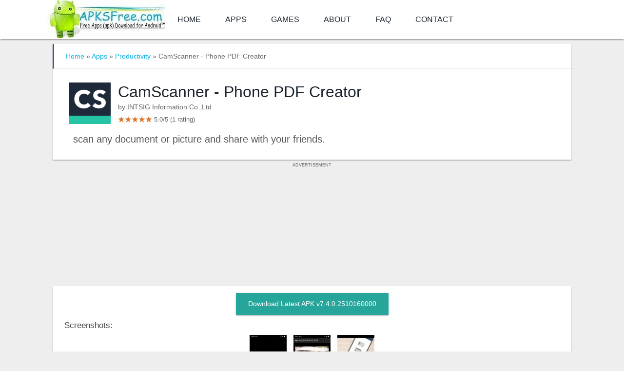

--- FILE ---
content_type: text/html; charset=UTF-8
request_url: https://androidapks.com/camscanner/com-intsig-camscanner/
body_size: 11589
content:

<!DOCTYPE html>
<html lang="en-US">
<head>
<meta charset="UTF-8" />
<title>CamScanner 7.4.0.2510160000 APK for Android - Download - AndroidAPKsFree</title>
<meta name="viewport" content="width=device-width, initial-scale=1" />
<link rel="shortcut icon" href="https://androidapks.com/wp-content/uploads/2019/03/favicon.png" />
<meta name='robots' content='index, follow, max-image-preview:large, max-snippet:-1, max-video-preview:-1' />

	<link rel="canonical" href="https://androidapks.com/camscanner/com-intsig-camscanner/" />
	<meta property="og:locale" content="en_US" />
	<meta property="og:type" content="article" />
	<meta property="og:title" content="CamScanner 7.4.0.2510160000 APK for Android - Download" />
	<meta property="og:description" content="CamScanner for Android turns the camera of your smartphone into a document scanner. Scan a range of documents, from invoices to receipts. The app turns" />
	<meta property="og:url" content="https://androidapks.com/camscanner/com-intsig-camscanner/" />
	<meta property="og:site_name" content="AndroidAPKsFree" />
	<meta property="article:publisher" content="https://www.facebook.com/AndroidAPKs.intl" />
	<meta property="article:modified_time" content="2025-10-26T14:30:34+00:00" />
	<meta property="og:image" content="https://androidapks.com/wp-content/uploads/2016/12/CamScanner-APK.png" />
	<meta property="og:image:width" content="300" />
	<meta property="og:image:height" content="300" />
	<meta property="og:image:type" content="image/png" />
	<meta name="twitter:card" content="summary_large_image" />
	<meta name="twitter:site" content="@AndroidAPKsfree" />
	<script type="application/ld+json" class="yoast-schema-graph">{"@context":"https://schema.org","@graph":[{"@type":"WebPage","@id":"https://androidapks.com/camscanner/com-intsig-camscanner/","url":"https://androidapks.com/camscanner/com-intsig-camscanner/","name":"CamScanner 7.4.0.2510160000 APK for Android - Download - AndroidAPKsFree","isPartOf":{"@id":"https://androidapks.com/#website"},"primaryImageOfPage":{"@id":"https://androidapks.com/camscanner/com-intsig-camscanner/#primaryimage"},"image":{"@id":"https://androidapks.com/camscanner/com-intsig-camscanner/#primaryimage"},"thumbnailUrl":"https://androidapks.com/wp-content/uploads/2016/12/CamScanner-APK.png","breadcrumb":{"@id":"https://androidapks.com/camscanner/com-intsig-camscanner/#breadcrumb"},"inLanguage":"en-US","potentialAction":[{"@type":"ReadAction","target":["https://androidapks.com/camscanner/com-intsig-camscanner/"]}]},{"@type":"ImageObject","inLanguage":"en-US","@id":"https://androidapks.com/camscanner/com-intsig-camscanner/#primaryimage","url":"https://androidapks.com/wp-content/uploads/2016/12/CamScanner-APK.png","contentUrl":"https://androidapks.com/wp-content/uploads/2016/12/CamScanner-APK.png","width":300,"height":300,"caption":"CamScanner APK"},{"@type":"BreadcrumbList","@id":"https://androidapks.com/camscanner/com-intsig-camscanner/#breadcrumb","itemListElement":[{"@type":"ListItem","position":1,"name":"Home","item":"https://androidapks.com/"},{"@type":"ListItem","position":2,"name":"CamScanner 7.4.0.2510160000 APK for Android &#8211; Download"}]},{"@type":"WebSite","@id":"https://androidapks.com/#website","url":"https://androidapks.com/","name":"AndroidAPKsFree","description":"Free Apps (apk) Download for Android™","publisher":{"@id":"https://androidapks.com/#organization"},"potentialAction":[{"@type":"SearchAction","target":{"@type":"EntryPoint","urlTemplate":"https://androidapks.com/?s={search_term_string}"},"query-input":{"@type":"PropertyValueSpecification","valueRequired":true,"valueName":"search_term_string"}}],"inLanguage":"en-US"},{"@type":"Organization","@id":"https://androidapks.com/#organization","name":"AndroidAPKsFree","url":"https://androidapks.com/","logo":{"@type":"ImageObject","inLanguage":"en-US","@id":"https://androidapks.com/#/schema/logo/image/","url":"https://androidapks.com/wp-content/uploads/2025/12/androidapksfree-logo.png","contentUrl":"https://androidapks.com/wp-content/uploads/2025/12/androidapksfree-logo.png","width":512,"height":512,"caption":"AndroidAPKsFree"},"image":{"@id":"https://androidapks.com/#/schema/logo/image/"},"sameAs":["https://www.facebook.com/AndroidAPKs.intl","https://x.com/AndroidAPKsfree"]}]}</script>


<script type="text/javascript" id="wpp-js" src="https://androidapks.com/wp-content/plugins/wordpress-popular-posts/assets/js/wpp.min.js?ver=7.3.6" data-sampling="0" data-sampling-rate="10" data-api-url="https://androidapks.com/wp-json/wordpress-popular-posts" data-post-id="22208" data-token="9366d6cbae" data-lang="0" data-debug="0"></script>
<style id='wp-img-auto-sizes-contain-inline-css' type='text/css'>
img:is([sizes=auto i],[sizes^="auto," i]){contain-intrinsic-size:3000px 1500px}
/*# sourceURL=wp-img-auto-sizes-contain-inline-css */
</style>
<style id='classic-theme-styles-inline-css' type='text/css'>
/*! This file is auto-generated */
.wp-block-button__link{color:#fff;background-color:#32373c;border-radius:9999px;box-shadow:none;text-decoration:none;padding:calc(.667em + 2px) calc(1.333em + 2px);font-size:1.125em}.wp-block-file__button{background:#32373c;color:#fff;text-decoration:none}
/*# sourceURL=/wp-includes/css/classic-themes.min.css */
</style>
<link rel='stylesheet' id='Droidapk-core-css' href='https://androidapks.com/wp-content/themes/Droidapk-child/style.css?ver=6.9' type='text/css' media='all' />
            <style id="wpp-loading-animation-styles">@-webkit-keyframes bgslide{from{background-position-x:0}to{background-position-x:-200%}}@keyframes bgslide{from{background-position-x:0}to{background-position-x:-200%}}.wpp-widget-block-placeholder,.wpp-shortcode-placeholder{margin:0 auto;width:60px;height:3px;background:#dd3737;background:linear-gradient(90deg,#dd3737 0%,#571313 10%,#dd3737 100%);background-size:200% auto;border-radius:3px;-webkit-animation:bgslide 1s infinite linear;animation:bgslide 1s infinite linear}</style>
            <style id='global-styles-inline-css' type='text/css'>
:root{--wp--preset--aspect-ratio--square: 1;--wp--preset--aspect-ratio--4-3: 4/3;--wp--preset--aspect-ratio--3-4: 3/4;--wp--preset--aspect-ratio--3-2: 3/2;--wp--preset--aspect-ratio--2-3: 2/3;--wp--preset--aspect-ratio--16-9: 16/9;--wp--preset--aspect-ratio--9-16: 9/16;--wp--preset--color--black: #000000;--wp--preset--color--cyan-bluish-gray: #abb8c3;--wp--preset--color--white: #ffffff;--wp--preset--color--pale-pink: #f78da7;--wp--preset--color--vivid-red: #cf2e2e;--wp--preset--color--luminous-vivid-orange: #ff6900;--wp--preset--color--luminous-vivid-amber: #fcb900;--wp--preset--color--light-green-cyan: #7bdcb5;--wp--preset--color--vivid-green-cyan: #00d084;--wp--preset--color--pale-cyan-blue: #8ed1fc;--wp--preset--color--vivid-cyan-blue: #0693e3;--wp--preset--color--vivid-purple: #9b51e0;--wp--preset--gradient--vivid-cyan-blue-to-vivid-purple: linear-gradient(135deg,rgb(6,147,227) 0%,rgb(155,81,224) 100%);--wp--preset--gradient--light-green-cyan-to-vivid-green-cyan: linear-gradient(135deg,rgb(122,220,180) 0%,rgb(0,208,130) 100%);--wp--preset--gradient--luminous-vivid-amber-to-luminous-vivid-orange: linear-gradient(135deg,rgb(252,185,0) 0%,rgb(255,105,0) 100%);--wp--preset--gradient--luminous-vivid-orange-to-vivid-red: linear-gradient(135deg,rgb(255,105,0) 0%,rgb(207,46,46) 100%);--wp--preset--gradient--very-light-gray-to-cyan-bluish-gray: linear-gradient(135deg,rgb(238,238,238) 0%,rgb(169,184,195) 100%);--wp--preset--gradient--cool-to-warm-spectrum: linear-gradient(135deg,rgb(74,234,220) 0%,rgb(151,120,209) 20%,rgb(207,42,186) 40%,rgb(238,44,130) 60%,rgb(251,105,98) 80%,rgb(254,248,76) 100%);--wp--preset--gradient--blush-light-purple: linear-gradient(135deg,rgb(255,206,236) 0%,rgb(152,150,240) 100%);--wp--preset--gradient--blush-bordeaux: linear-gradient(135deg,rgb(254,205,165) 0%,rgb(254,45,45) 50%,rgb(107,0,62) 100%);--wp--preset--gradient--luminous-dusk: linear-gradient(135deg,rgb(255,203,112) 0%,rgb(199,81,192) 50%,rgb(65,88,208) 100%);--wp--preset--gradient--pale-ocean: linear-gradient(135deg,rgb(255,245,203) 0%,rgb(182,227,212) 50%,rgb(51,167,181) 100%);--wp--preset--gradient--electric-grass: linear-gradient(135deg,rgb(202,248,128) 0%,rgb(113,206,126) 100%);--wp--preset--gradient--midnight: linear-gradient(135deg,rgb(2,3,129) 0%,rgb(40,116,252) 100%);--wp--preset--font-size--small: 13px;--wp--preset--font-size--medium: 20px;--wp--preset--font-size--large: 36px;--wp--preset--font-size--x-large: 42px;--wp--preset--spacing--20: 0.44rem;--wp--preset--spacing--30: 0.67rem;--wp--preset--spacing--40: 1rem;--wp--preset--spacing--50: 1.5rem;--wp--preset--spacing--60: 2.25rem;--wp--preset--spacing--70: 3.38rem;--wp--preset--spacing--80: 5.06rem;--wp--preset--shadow--natural: 6px 6px 9px rgba(0, 0, 0, 0.2);--wp--preset--shadow--deep: 12px 12px 50px rgba(0, 0, 0, 0.4);--wp--preset--shadow--sharp: 6px 6px 0px rgba(0, 0, 0, 0.2);--wp--preset--shadow--outlined: 6px 6px 0px -3px rgb(255, 255, 255), 6px 6px rgb(0, 0, 0);--wp--preset--shadow--crisp: 6px 6px 0px rgb(0, 0, 0);}:where(.is-layout-flex){gap: 0.5em;}:where(.is-layout-grid){gap: 0.5em;}body .is-layout-flex{display: flex;}.is-layout-flex{flex-wrap: wrap;align-items: center;}.is-layout-flex > :is(*, div){margin: 0;}body .is-layout-grid{display: grid;}.is-layout-grid > :is(*, div){margin: 0;}:where(.wp-block-columns.is-layout-flex){gap: 2em;}:where(.wp-block-columns.is-layout-grid){gap: 2em;}:where(.wp-block-post-template.is-layout-flex){gap: 1.25em;}:where(.wp-block-post-template.is-layout-grid){gap: 1.25em;}.has-black-color{color: var(--wp--preset--color--black) !important;}.has-cyan-bluish-gray-color{color: var(--wp--preset--color--cyan-bluish-gray) !important;}.has-white-color{color: var(--wp--preset--color--white) !important;}.has-pale-pink-color{color: var(--wp--preset--color--pale-pink) !important;}.has-vivid-red-color{color: var(--wp--preset--color--vivid-red) !important;}.has-luminous-vivid-orange-color{color: var(--wp--preset--color--luminous-vivid-orange) !important;}.has-luminous-vivid-amber-color{color: var(--wp--preset--color--luminous-vivid-amber) !important;}.has-light-green-cyan-color{color: var(--wp--preset--color--light-green-cyan) !important;}.has-vivid-green-cyan-color{color: var(--wp--preset--color--vivid-green-cyan) !important;}.has-pale-cyan-blue-color{color: var(--wp--preset--color--pale-cyan-blue) !important;}.has-vivid-cyan-blue-color{color: var(--wp--preset--color--vivid-cyan-blue) !important;}.has-vivid-purple-color{color: var(--wp--preset--color--vivid-purple) !important;}.has-black-background-color{background-color: var(--wp--preset--color--black) !important;}.has-cyan-bluish-gray-background-color{background-color: var(--wp--preset--color--cyan-bluish-gray) !important;}.has-white-background-color{background-color: var(--wp--preset--color--white) !important;}.has-pale-pink-background-color{background-color: var(--wp--preset--color--pale-pink) !important;}.has-vivid-red-background-color{background-color: var(--wp--preset--color--vivid-red) !important;}.has-luminous-vivid-orange-background-color{background-color: var(--wp--preset--color--luminous-vivid-orange) !important;}.has-luminous-vivid-amber-background-color{background-color: var(--wp--preset--color--luminous-vivid-amber) !important;}.has-light-green-cyan-background-color{background-color: var(--wp--preset--color--light-green-cyan) !important;}.has-vivid-green-cyan-background-color{background-color: var(--wp--preset--color--vivid-green-cyan) !important;}.has-pale-cyan-blue-background-color{background-color: var(--wp--preset--color--pale-cyan-blue) !important;}.has-vivid-cyan-blue-background-color{background-color: var(--wp--preset--color--vivid-cyan-blue) !important;}.has-vivid-purple-background-color{background-color: var(--wp--preset--color--vivid-purple) !important;}.has-black-border-color{border-color: var(--wp--preset--color--black) !important;}.has-cyan-bluish-gray-border-color{border-color: var(--wp--preset--color--cyan-bluish-gray) !important;}.has-white-border-color{border-color: var(--wp--preset--color--white) !important;}.has-pale-pink-border-color{border-color: var(--wp--preset--color--pale-pink) !important;}.has-vivid-red-border-color{border-color: var(--wp--preset--color--vivid-red) !important;}.has-luminous-vivid-orange-border-color{border-color: var(--wp--preset--color--luminous-vivid-orange) !important;}.has-luminous-vivid-amber-border-color{border-color: var(--wp--preset--color--luminous-vivid-amber) !important;}.has-light-green-cyan-border-color{border-color: var(--wp--preset--color--light-green-cyan) !important;}.has-vivid-green-cyan-border-color{border-color: var(--wp--preset--color--vivid-green-cyan) !important;}.has-pale-cyan-blue-border-color{border-color: var(--wp--preset--color--pale-cyan-blue) !important;}.has-vivid-cyan-blue-border-color{border-color: var(--wp--preset--color--vivid-cyan-blue) !important;}.has-vivid-purple-border-color{border-color: var(--wp--preset--color--vivid-purple) !important;}.has-vivid-cyan-blue-to-vivid-purple-gradient-background{background: var(--wp--preset--gradient--vivid-cyan-blue-to-vivid-purple) !important;}.has-light-green-cyan-to-vivid-green-cyan-gradient-background{background: var(--wp--preset--gradient--light-green-cyan-to-vivid-green-cyan) !important;}.has-luminous-vivid-amber-to-luminous-vivid-orange-gradient-background{background: var(--wp--preset--gradient--luminous-vivid-amber-to-luminous-vivid-orange) !important;}.has-luminous-vivid-orange-to-vivid-red-gradient-background{background: var(--wp--preset--gradient--luminous-vivid-orange-to-vivid-red) !important;}.has-very-light-gray-to-cyan-bluish-gray-gradient-background{background: var(--wp--preset--gradient--very-light-gray-to-cyan-bluish-gray) !important;}.has-cool-to-warm-spectrum-gradient-background{background: var(--wp--preset--gradient--cool-to-warm-spectrum) !important;}.has-blush-light-purple-gradient-background{background: var(--wp--preset--gradient--blush-light-purple) !important;}.has-blush-bordeaux-gradient-background{background: var(--wp--preset--gradient--blush-bordeaux) !important;}.has-luminous-dusk-gradient-background{background: var(--wp--preset--gradient--luminous-dusk) !important;}.has-pale-ocean-gradient-background{background: var(--wp--preset--gradient--pale-ocean) !important;}.has-electric-grass-gradient-background{background: var(--wp--preset--gradient--electric-grass) !important;}.has-midnight-gradient-background{background: var(--wp--preset--gradient--midnight) !important;}.has-small-font-size{font-size: var(--wp--preset--font-size--small) !important;}.has-medium-font-size{font-size: var(--wp--preset--font-size--medium) !important;}.has-large-font-size{font-size: var(--wp--preset--font-size--large) !important;}.has-x-large-font-size{font-size: var(--wp--preset--font-size--x-large) !important;}
/*# sourceURL=global-styles-inline-css */
</style>
<script data-cfasync="false" nonce="5728c834-f14e-4846-95ba-5fcebc472e07">try{(function(w,d){!function(j,k,l,m){if(j.zaraz)console.error("zaraz is loaded twice");else{j[l]=j[l]||{};j[l].executed=[];j.zaraz={deferred:[],listeners:[]};j.zaraz._v="5874";j.zaraz._n="5728c834-f14e-4846-95ba-5fcebc472e07";j.zaraz.q=[];j.zaraz._f=function(n){return async function(){var o=Array.prototype.slice.call(arguments);j.zaraz.q.push({m:n,a:o})}};for(const p of["track","set","debug"])j.zaraz[p]=j.zaraz._f(p);j.zaraz.init=()=>{var q=k.getElementsByTagName(m)[0],r=k.createElement(m),s=k.getElementsByTagName("title")[0];s&&(j[l].t=k.getElementsByTagName("title")[0].text);j[l].x=Math.random();j[l].w=j.screen.width;j[l].h=j.screen.height;j[l].j=j.innerHeight;j[l].e=j.innerWidth;j[l].l=j.location.href;j[l].r=k.referrer;j[l].k=j.screen.colorDepth;j[l].n=k.characterSet;j[l].o=(new Date).getTimezoneOffset();if(j.dataLayer)for(const t of Object.entries(Object.entries(dataLayer).reduce((u,v)=>({...u[1],...v[1]}),{})))zaraz.set(t[0],t[1],{scope:"page"});j[l].q=[];for(;j.zaraz.q.length;){const w=j.zaraz.q.shift();j[l].q.push(w)}r.defer=!0;for(const x of[localStorage,sessionStorage])Object.keys(x||{}).filter(z=>z.startsWith("_zaraz_")).forEach(y=>{try{j[l]["z_"+y.slice(7)]=JSON.parse(x.getItem(y))}catch{j[l]["z_"+y.slice(7)]=x.getItem(y)}});r.referrerPolicy="origin";r.src="/cdn-cgi/zaraz/s.js?z="+btoa(encodeURIComponent(JSON.stringify(j[l])));q.parentNode.insertBefore(r,q)};["complete","interactive"].includes(k.readyState)?zaraz.init():j.addEventListener("DOMContentLoaded",zaraz.init)}}(w,d,"zarazData","script");window.zaraz._p=async d$=>new Promise(ea=>{if(d$){d$.e&&d$.e.forEach(eb=>{try{const ec=d.querySelector("script[nonce]"),ed=ec?.nonce||ec?.getAttribute("nonce"),ee=d.createElement("script");ed&&(ee.nonce=ed);ee.innerHTML=eb;ee.onload=()=>{d.head.removeChild(ee)};d.head.appendChild(ee)}catch(ef){console.error(`Error executing script: ${eb}\n`,ef)}});Promise.allSettled((d$.f||[]).map(eg=>fetch(eg[0],eg[1])))}ea()});zaraz._p({"e":["(function(w,d){})(window,document)"]});})(window,document)}catch(e){throw fetch("/cdn-cgi/zaraz/t"),e;};</script></head>
<body>
	<div id="main-head" class="main-head">
		<header>
			<div class="box-shadow-mod white-background">
				<nav class="container mobile-menu-bar">
					<a href="https://androidapks.com" title="AndroidAPKsFree Homepage" rel="home">
						<img class="mobile-menu-logo" src="https://androidapks.com/wp-content/uploads/2022/05/AndroidAPKsFree-logo.jpg" width="116" height="38" alt="AndroidAPKsFree logo">
					</a>
					<a class="search-icon" rel="search" href="https://androidapks.com/?s=">
						<svg viewBox="0 0 24 24">
							<path d="M15.5 14h-.79l-.28-.27C15.41 12.59 16 11.11 16 9.5 16 5.91 13.09 3 9.5 3S3 5.91 3 9.5 5.91 16 9.5 16c1.61 0 3.09-.59 4.23-1.57l.27.28v.79l5 4.99L20.49 19l-4.99-5zm-6 0C7.01 14 5 11.99 5 9.5S7.01 5 9.5 5 14 7.01 14 9.5 11.99 14 9.5 14z"/>
						</svg>
					</a>
				</nav>
			</div>
			<div class="mobile_hide box-shadow-mod white-background">
				<nav class="container navigation cf">
					<div class="title">
						<a href="https://androidapks.com" title="AndroidAPKsFree Homepage" rel="home">
							<img src="https://androidapks.com/wp-content/uploads/2022/05/AndroidAPKsFree-logo.jpg" width="243" height="78" class="logo-image" alt="AndroidAPKsFree Home"/>
						</a>
					</div>
					
				<div class="menu-nav-menu-container"><ul id="menu-nav-menu" class="menu"><li id="menu-item-8803" class="menu-item menu-item-type-custom menu-item-object-custom menu-item-home menu-item-8803"><a href="https://androidapks.com/">Home</a></li>
<li id="menu-item-8804" class="menu-item menu-item-type-taxonomy menu-item-object-applications current-apk-ancestor menu-item-8804"><a href="https://androidapks.com/applications/apps/">Apps</a></li>
<li id="menu-item-8805" class="menu-item menu-item-type-taxonomy menu-item-object-applications menu-item-8805"><a href="https://androidapks.com/applications/games/">Games</a></li>
<li id="menu-item-8807" class="menu-item menu-item-type-post_type menu-item-object-page menu-item-8807"><a href="https://androidapks.com/about/">About</a></li>
<li id="menu-item-75900" class="menu-item menu-item-type-post_type menu-item-object-page menu-item-75900"><a href="https://androidapks.com/faq/">FAQ</a></li>
<li id="menu-item-8808" class="menu-item menu-item-type-post_type menu-item-object-page menu-item-8808"><a href="https://androidapks.com/contact/">Contact</a></li>
</ul></div>				</nav>
			</div>
			<div class="container">
				<div class="right">
							</div>
			</div>
		</header>
	</div>
	
<div class="main-wrap">

	

<div class="main wrap cf">
	<div class="container">
		<div class="row">
			<div class="main-content col s12 m12 l12">
	
								
					

<div id="post-22208" class="post-22208 apk type-apk status-publish has-post-thumbnail tag-camera devapk-camscanner applications-productivity">

		
	<header class="post-header cf">

			</header><!-- .post-header -->
	<div class="post-container cf">
	    <div class="post-content-right">
			<div class="post-content description">
			 <script type="application/ld+json">
{
  "@context": "https://schema.org",
  "@type": "BreadcrumbList",
  "itemListElement": [{
    "@type": "ListItem",
    "position": 1,
	"name": "Apps",
	"item": "https://androidapks.com/applications/apps/"
  },{
    "@type": "ListItem",
    "position": 2,
	"name": "Productivity",
	"item": "https://androidapks.com/applications/apps/productivity/"
  }]
}
</script>
	<div class="box">
		<!-- Breadcrumbs -->
		<p class="breadcrumbs truncate">	
			<a href="/">Home</a><span class="androidapks_wgdt"> » </span>
			<a href="https://androidapks.com/applications/apps/">Apps</a><span class="androidapks_wgdt"> » </span>
			<a href="https://androidapks.com/applications/apps/productivity/">Productivity</a><span class="androidapks_wgdt"> » CamScanner - Phone PDF Creator</span></p>
		<!-- End Breadcrumbs -->
		<div class="boxed-content boxed-content-mobile">
			<div class="app-card-detail">
				<div class="app-card">
					<section class="content-new">
						<div class="app-icon-new">
							<img src="https://androidapks.com/wp-content/uploads/2016/12/CamScanner-APK-85x85.png" alt="CamScanner - Phone PDF Creator APK" width="85" height="85"/>
						</div>

						<div class="app-name-new">
														<h1 class="androidapks_wgdt name-new">CamScanner - Phone PDF Creator</h1>
											
							<div class="dev-category-holder">
					
					by 						<span class="androidapks_wgdt">INTSIG Information Co.,Ltd</span>
										
							</div>
													<div>
								<span class="app-ratings-holder">
									<span class="app-star-rating" title="5.0 out of 5 stars">
										<span style="width:70px"></span>
									</span>
									<span>5.0/5</span>
									<span class="limit-line" title="Ratings by 1 users">
										<span>
											(1 rating)</span>
									</span>
								</span>
							</div>
												</div>

													<h2 class="neat-app-description">scan any document or picture and share with your friends.</h2>
											</section>
				</div>
			</div>
		</div>
	</div> <!-- .box 1 -->
	
<div style="margin:-15px auto 6px;min-height:250px !important;">
	<div class="centered-element header-ad-heading">ADVERTISEMENT</div>
	<div><script data-cfasync="false" async type="text/javascript" src="//lq.payeessarif.com/tu9Iu3lsDNQq/112081"></script></div>
</div>
	<div class="box">
		<div class="boxed-content">
			<section id="download" class="download-button-main centered-element">
				<a  href="https://androidapks.com/camscanner/com-intsig-camscanner/download/" class="buttonDownload box-shadow-mod" title="Download CamScanner - Phone PDF Creator latest apk version 7.4.0.2510160000">Download Latest APK v7.4.0.2510160000</a>
			</section>
		<section id="screenshots"><!-- Screenshots Start -->
		<h4 class="latest-version-h4">Screenshots:</h4>

			<div id="myModal" class="modal-screenshots">
				<span class="close-modal-screenshots">&times;</span>
				<img class="modal-screenshots-content" id="showing-screens">
			</div>

			<div class="screenshots">

			
				<div class="screenshots-sub">

				<img width="76" height="160" src="https://androidapks.com/wp-content/uploads/2019/10/camscanner-screen1-76x160.jpg" class="attachment-app-screenshot-thumb-tiny size-app-screenshot-thumb-tiny" alt="CamScanner - Phone PDF Creator screenshot 1" id="screenshot-161764" onclick="show_image_gallery( &#039;screenshot-161764&#039;, &#039;https://androidapks.com/wp-content/uploads/2019/10/camscanner-screen1-412x870.jpg&#039; ); return;" decoding="async" />				</div>


				<div class="screenshots-sub">

				<img width="76" height="160" src="https://androidapks.com/wp-content/uploads/2019/10/camscanner-screen2-76x160.jpg" class="attachment-app-screenshot-thumb-tiny size-app-screenshot-thumb-tiny" alt="CamScanner - Phone PDF Creator screenshot 2" id="screenshot-161765" onclick="show_image_gallery( &#039;screenshot-161765&#039;, &#039;https://androidapks.com/wp-content/uploads/2019/10/camscanner-screen2-412x870.jpg&#039; ); return;" decoding="async" />				</div>


				<div class="screenshots-sub">

				<img width="76" height="160" src="https://androidapks.com/wp-content/uploads/2019/10/camscanner-screen3-76x160.png" class="attachment-app-screenshot-thumb-tiny size-app-screenshot-thumb-tiny" alt="CamScanner - Phone PDF Creator screenshot 3" id="screenshot-161766" onclick="show_image_gallery( &#039;screenshot-161766&#039;, &#039;https://androidapks.com/wp-content/uploads/2019/10/camscanner-screen3-412x870.png&#039; ); return;" decoding="async" />				</div>

			</div>
		</section><!-- End Screenshots -->
	

			<article>
				<h2 class="app-description-heading">About CamScanner - Phone PDF Creator</h2>                  
				<div id="app-description-latest" class="app-description-latest">
					
					<p>CamScanner for Android turns the camera of your smartphone into a document scanner. Scan a range of documents, from invoices to receipts.</p>
<p>The app turns scanned documents into PDF files. CamScanner easily scans documents as well as shares them.</p>
<p>Users can now not only scan but also store as well as sync their various documents over their Android devices.</p>
<p>Users can give thier documents an official version by using the Print certification feature. This feature allows users to scan certificates and get a print-ready view. It can also remove bent text.</p>
<p>CamScanner for Android is free to download on Android, but you can upgrade to a premium plan to get 10GB of storage, send document links with password protection, and batch download documents. There are three versions of this app, free, premium, and business.</p>
<p>The free version watermarks your PDFs with a “Scanned by CamScanner” notation at the bottom of each page.</p>
<p>For the Premium Account, you have the option to pay either $4.99 a month or $49.99 a year.</p>
<p>The business version, which provides better options for team collaboration, costs $6.99 per user per month, or $69.99 a year.</p>
<h3>CamScanner APK download</h3>
<p><strong>Instant Digitization of the documents:<br />
</strong>Simply make use of the device camera and it will allow the app to scan and make a digital copy of Receipts, Notes, Invoices, and Certificates.</p>
<p><strong>Optimum scanning quality:</strong><br />
With features such as auto enhancing and smart cropping; the text, as well as the graphics of the scanned documents, appears clear and sharp for viewing in optimum color schemes.</p>
<p><strong>Easy text extracting from images:</strong><br />
With the OCR (Optical Character Recognition), recognizing the texts of the documents in image form is easy. Also, extract these texts from images to either search, edit, or share. However, It is only available in the CamScanner premium version.</p>
<p><strong>Sharing JPEG and PDF files:</strong><br />
The scanned documents can be shared with friends and family in either JPEG or PDF formats. You can send them in a variety of ways like Send as an attachment via Email, Email as a download link, or posting on social media like <a href="https://androidapks.com/facebook/com-facebook-katana/">Facebook</a>.</p>
<p><strong>Fax Documents &amp; AirPrint:</strong><br />
If you have access to any nearby printer, then they can easily take a print the CamScanner’s document with the AirPrint feature. Also, fax the document to nearly 30 other connections from a fax machine.</p>
<p><strong>Editing of documents:</strong><br />
With a wide range of in-app editing tools, make certain annotations over the documents. If the user needs to add a certain watermark to their private documents, then they can make use of the customized in-app watermarks.</p>
<p><strong>Quick search:</strong><br />
If there are lots of documents in the CamScanner app, then make use of the Tags to find a particular document. With the OCR, you can find a document by entering the specific texts present in their notes and images.</p>
<p><strong>Security for important documents:</strong><br />
For the protection of confidential documents, set a password for viewing certain documents. In addition to this, a passcode can also be set on the documents sent as a downloadable link.</p>
<p><b>CamScanner FAQs</b></p>
<h4>Can we easily take high-definition scans with this app?</h4>
<p>Camscanners latest Portrait enhancement feature lets you improve the quality of old, damaged, and low-quality photos. It can also enhance skin texture, add definition to portraits, and automatically detect and repair scratches.</p>
<h4>Can we sign documents with the CamScanner app?</h4>
<p>Ability to sign documents. This offers the most versatile method for signing documents and forms: once you’ve got a scanned version of your signature, you can add it to letters that you write in just a few steps for free with your phone.</p>
<h4>Is this app free to use?</h4>
<p>Yes, the Camscanner app&#8217;s basic features are free to use, you can download the app by clicking the button above.</p>
				<div class="app-more-info-schema">
		
									<div>
						Category: <a href="https://androidapks.com/applications/apps/productivity/" class="underlined-text">Productivity</a>
					</div>
													<div class="tagcloud">
						Tag: <a href="https://androidapks.com/tag/camera/" rel="tag">Camera</a>					</div>
									<div>Operating System: Android</div>	
					<div>Price: Free</div>
				</div>
					<!--div id="fade-out-app-description-latest" class="fade-out-app-description-latest"></div-->
				</div>
					<!--p class="read-more-desc-fade-out">
                		 <button id="btn-reveal-more-app-description-latest" title="Read More About this App ..." class="seemorebutton" onclick="_reveal_more_app_description()">Read More >></button>
                 	</p-->
			</article>
		</div>
	</div><!-- .box 2 -->
	
	<div class="box">
		<div class="boxed-content">
			<section id="technical-information">
				<h4 class="latest-version-h4">Technical file information</h4>
				<table id="content-div_for_file" class="apk_file_div">
					<tbody>
						<tr>
							<td class="custom_fields_content_heading">Package name:</td>
							<td class="truncate">com.intsig.camscanner</td>
						</tr>
						<tr>
							<td class="custom_fields_content_heading">Version:</td>
							<td class="truncate">7.4.0.2510160000&nbsp;(70401)</td>
						</tr>
						<tr>
							<td class="custom_fields_content_heading">File size:</td>
							<td>140.3 MB</td>
						</tr>
						<tr>
							<td class="custom_fields_content_heading">Updated:</td>
							<td><time>October 26, 2025</time></td>
						</tr>
						<tr>
							<td class="custom_fields_content_heading">Minimum Android version:</td>
							<td class="truncate">
								<span class="limit-line">Android 5.0 (Lollipop, API 21)</span>
							</td>
						</tr>
												<tr>
							<td class="custom_fields_content_heading">Screen DPI:</td>
							<td>nodpi</td>
						</tr>
																		<tr>
							<td class="custom_fields_content_heading">Architecture:</td>
							<td>arm64-v8a</td>
						</tr>
												<tr>
							<td class="custom_fields_content_heading">MD5:</td>
							<td class="truncate">8016de0caad6e6df4668c90072f09796</td>
						</tr>
						<tr>
							<td class="custom_fields_content_heading">SHA1:</td>
							<td class="truncate">a8888218d2283e1b69c0235030330b4a04601c05</td>
						</tr>
					</tbody>
				</table>
			</section>
			<br>
			<section id="all-old-versions">
			<h4 id="older-versions-heading" class="latest-version-h4">Older Versions of CamScanner :</h4>

							<p>We’ve archived multiple CamScanner - Phone PDF Creator APK versions. Whether you’re downgrading or need a specific build, browse and download the older version that meets your needs. <a href="https://androidapks.com/camscanner/com-intsig-camscanner/old/">Download CamScanner - Phone PDF Creator Old Versions »</a></p>
												<div class="centered-element">
						<div class="outgoing-PS-link">
							<a href="https://play.google.com/store/apps/details?id=com.intsig.camscanner" target="_blank" title="Download CamScanner  from Play Store">Download from Play Store</a>
						</div>
					</div>
						</section>
		<div>
			<h5 class="whats-new-h5">What's new in this version of CamScanner ?</h5>
			<div class="whats-new"><ul>
 	<li>General improvements for a faster, more reliable workflow.</li>
        <li>Have questions or suggestions? Let us know. Your feedback helps us improve.</li>
</ul></div>
		</div>

		</div>
	</div> <!-- .box 3  -->

	<div class="box">
		<div class="boxed-content">
					<section id="related-apps">
				<h3 class="latest-version-heading">Similar Apps:</h3>
				<div id="custom-div-for-realted-posts">
					<div class="yarpp-related">
						<div class="box-for-realted-Popular">
									<div class="rpp-wrapper">
						<a class="rpp-single-related-app" href="https://androidapks.com/google-camera/com-google-android-googlecamera/">

						<div class="image-style-for-related-posts">
							<img width="85" height="85" src="https://androidapks.com/wp-content/uploads/2016/07/google-camera-apk-1-85x85.png" class="attachment-thumbnail size-thumbnail wp-post-image" alt="Google Camera icon" decoding="async" loading="lazy" />						</div>

						<div class="androidapks_wgdt textsize rpp-app-title"> 
							<span title="download Google Camera">Google Camera</span>
						</div>

					</a>

						<a class="rpp-single-related-app" href="https://androidapks.com/b612-camera/com-linecorp-b612-android/">

						<div class="image-style-for-related-posts">
							<img width="85" height="85" src="https://androidapks.com/wp-content/uploads/2016/02/B612-APK-1-85x85.png" class="attachment-thumbnail size-thumbnail wp-post-image" alt="B612 - Beauty &amp; Filter Camera icon" decoding="async" loading="lazy" />						</div>

						<div class="androidapks_wgdt textsize rpp-app-title"> 
							<span title="download B612 - Beauty &amp; Filter Camera">B612 - Beauty &amp; Filter Camera</span>
						</div>

					</a>

						<a class="rpp-single-related-app" href="https://androidapks.com/beautyplus-easy-photo-editor/com-commsource-beautyplus/">

						<div class="image-style-for-related-posts">
							<img width="85" height="85" src="https://androidapks.com/wp-content/uploads/2017/11/BeautyPlus-APK-85x85.png" class="attachment-thumbnail size-thumbnail wp-post-image" alt="BeautyPlus - Easy AI Photo Editor icon" decoding="async" loading="lazy" />						</div>

						<div class="androidapks_wgdt textsize rpp-app-title"> 
							<span title="download BeautyPlus - Easy AI Photo Editor">BeautyPlus - Easy AI Photo Editor</span>
						</div>

					</a>

						<a class="rpp-single-related-app" href="https://androidapks.com/oneplus-camera/com-oneplus-camera/">

						<div class="image-style-for-related-posts">
							<img width="85" height="85" src="https://androidapks.com/wp-content/uploads/2017/01/oneplus-camera-apk-85x85.png" class="attachment-thumbnail size-thumbnail wp-post-image" alt="OnePlus Camera icon" decoding="async" loading="lazy" />						</div>

						<div class="androidapks_wgdt textsize rpp-app-title"> 
							<span title="download OnePlus Camera">OnePlus Camera</span>
						</div>

					</a>

						<a class="rpp-single-related-app" href="https://androidapks.com/camera-360-ultimate/vstudio-android-camera360/">

						<div class="image-style-for-related-posts">
							<img width="85" height="85" src="https://androidapks.com/wp-content/uploads/2015/06/Camera360-APK-85x85.png" class="attachment-thumbnail size-thumbnail wp-post-image" alt="Camera360 - Selfie Photo Editor icon" decoding="async" loading="lazy" />						</div>

						<div class="androidapks_wgdt textsize rpp-app-title"> 
							<span title="download Camera360 - Selfie Photo Editor">Camera360 - Selfie Photo Editor</span>
						</div>

					</a>

						<a class="rpp-single-related-app" href="https://androidapks.com/samsung-camera/com-sec-android-app-camera/">

						<div class="image-style-for-related-posts">
							<img width="85" height="85" src="https://androidapks.com/wp-content/uploads/2018/04/Samsung-Camera-APK-2-85x85.png" class="attachment-thumbnail size-thumbnail wp-post-image" alt="Samsung Camera icon" decoding="async" loading="lazy" />						</div>

						<div class="androidapks_wgdt textsize rpp-app-title"> 
							<span title="download Samsung Camera">Samsung Camera</span>
						</div>

					</a>

			</div>
							</div>
					</div>
				</div>
			</section>
							<section id="apps-by-same-developer">
				<h3 class="latest-version-heading" style="float:left">More Apps by Developer:</h3>
	
				
				<div id="custom-div-for-realted-posts">
					<div class="yarpp-related">
						<div class="box-for-realted-Popular">
									 <div class="rpp-wrapper">
	
                    <a class="rpp-single-related-app" href="https://androidapks.com/camcard-business-card-reader/com-intsig-bcrlite/">

                        <div class="image-style-for-related-posts">
                            <img width="85" height="85" src="https://androidapks.com/wp-content/uploads/2020/09/CamCard-Business-Card-Reader-APK-85x85.png" class="attachment-thumbnail size-thumbnail wp-post-image" alt="CamCard - Business Card Reader icon" decoding="async" loading="lazy" />                        </div>

                        <div class="androidapks_wgdt textsize rpp-app-title"> 
                            <span title="CamCard 7.54.5.20220908 APK for Android &#8211; Download">CamCard - Business Card Reader</span>
                        </div>

                    </a>
		 
		 </div>
						</div>
					</div>
				</div>
			</section>
									</div>
	</div><!--  .box 4  -->

		<div class="box" style="margin-bottom:38px">
		<div class="comments card">
			<div class="boxed-content" >
				
	
	<div id="comments">
			<h3>Reviews:</h3>
					<div class="ratings-box">
				<div class="rating-container">
					<div class="scored" title="5.0 average rating.">
						5.0					</div>
					<div class="app-star-rating" title="5.0 out of 5 stars">
						<span style="width:70px"></span>
					</div>
					<div>
						<span>1</span>
						<span> rating</span>
					</div>
				</div>
			</div>
		
		
		
		<ol class="comments-list">
					
			<li class="comment even thread-even depth-1" id="li-comment-56822">
				<article id="comment-56822" class="comment">
				
					<div class="comment-avatar">
										</div>
					
					<div class="comment-meta">
						<span class="comment-author">Acharya Rahul Mishra</span>
						<a href="https://androidapks.com/camscanner/com-intsig-camscanner/#comment-56822" class="comment-time" title="March 27, 2025">
							<span>10 months ago</span>
						</a>
		
						
					</div> <!-- .comment-meta -->	

					<div class="comment-meta">
         				 
					</div>

					<div class="comment-content">
						<p>Awesome report</p>
						
												
			
						<div class="reply">
							<a rel="nofollow" class="comment-reply-link" href="#comment-56822" data-commentid="56822" data-postid="22208" data-belowelement="comment-56822" data-respondelement="respond" data-replyto="Reply to Acharya Rahul Mishra" aria-label="Reply to Acharya Rahul Mishra">Reply <i class="fa fa-angle-right"></i></a>							
						</div><!-- .reply -->
						
					</div>
				</article><!-- #comment-N -->
		</li><!-- #comment-## -->
		
			<li class="comment odd alt thread-odd thread-alt depth-1" id="li-comment-53612">
				<article id="comment-53612" class="comment">
				
					<div class="comment-avatar">
										</div>
					
					<div class="comment-meta">
						<span class="comment-author">vhiad</span>
						<a href="https://androidapks.com/camscanner/com-intsig-camscanner/#comment-53612" class="comment-time" title="May 17, 2019">
							<span>7 years ago</span>
						</a>
		
						
					</div> <!-- .comment-meta -->	

					<div class="comment-meta">
         			                			<span>Rating: </span>
						<span class="app-star-rating" title="5 out of 5 stars">
							<span style="width:70px"></span>
						</span>
							 
					</div>

					<div class="comment-content">
						<p>Every good</p>
						
												
			
						<div class="reply">
							<a rel="nofollow" class="comment-reply-link" href="#comment-53612" data-commentid="53612" data-postid="22208" data-belowelement="comment-53612" data-respondelement="respond" data-replyto="Reply to vhiad" aria-label="Reply to vhiad">Reply <i class="fa fa-angle-right"></i></a>							
						</div><!-- .reply -->
						
					</div>
				</article><!-- #comment-N -->
		</li><!-- #comment-## -->
		</ol>
	
		<div id="respond" class="comment-respond">
		<h3 id="reply-title" class="comment-reply-title"><span class="section-head">Join the discussion</span> <small><a rel="nofollow" id="cancel-comment-reply-link" href="/camscanner/com-intsig-camscanner/#respond" style="display:none;">Cancel Reply</a></small></h3><form action="https://androidapks.com/wp-comments-post.php" method="post" id="commentform" class="comment-form">
			<p>
				<textarea name="comment" id="comment" cols="45" rows="8" aria-required="true" placeholder="Your Comment"></textarea>
			</p>
    <div class="comment-rating">
Your rating:
        <ul class="star-rating">
            <li><a href="#" title="Really bad - 1 star" class="one-star" onclick="rateClick(1); return false;">1</a></li>
            <li><a href="#" title="Bad - 2 stars" class="two-stars" onclick="rateClick(2); return false;">2</a></li>
            <li><a href="#" title="Good - 3 stars" class="three-stars" onclick="rateClick(3); return false;">3</a></li>
            <li><a href="#" title="Very good - 4 stars" class="four-stars" onclick="rateClick(4); return false;">4</a></li>
            <li><a href="#" title="Excellent - 5 stars" class="five-stars" onclick="rateClick(5); return false;">5</a></li>
        </ul>
    </div><div style="clear:both;height:12px"></div>
    <input type="hidden" name="commentrating" id="commentrating" value="" />
			

				<p>
					<input name="author" id="author" type="text" size="30" aria-required="true" placeholder="Your Name" value="" />
				</p>

				<p>
					<input name="email" id="email" type="text" size="30" aria-required="true" placeholder="Your Email" value="" />
				</p>
			
<p class="form-submit"><input name="submit" type="submit" id="comment-submit" class="submit" value="Post Comment" /> <input type='hidden' name='comment_post_ID' value='22208' id='comment_post_ID' />
<input type='hidden' name='comment_parent' id='comment_parent' value='0' />
</p><p style="display: none;"><input type="hidden" id="akismet_comment_nonce" name="akismet_comment_nonce" value="82fdd3896b" /></p><p style="display: none !important;" class="akismet-fields-container" data-prefix="ak_"><label>&#916;<textarea name="ak_hp_textarea" cols="45" rows="8" maxlength="100"></textarea></label><input type="hidden" id="ak_js_1" name="ak_js" value="156"/><script>document.getElementById( "ak_js_1" ).setAttribute( "value", ( new Date() ).getTime() );</script></p></form>	</div><!-- #respond -->
		</div><!-- #comments -->
			</div>
			
						
		</div>
	</div><!--  .box 5  -->
	
<script type="application/ld+json">
{
	"@context": "https://schema.org",
	"@type": "MobileApplication",
	"name": "CamScanner - Phone PDF Creator",
	"url": "https://androidapks.com/camscanner/com-intsig-camscanner/",
	"image": "https://androidapks.com/wp-content/uploads/2016/12/CamScanner-APK-85x85.png",
	"description": "scan any document or picture and share with your friends.",
	"operatingSystem": "Android",
	"softwareVersion": "7.4.0.2510160000 (70401)",
	"fileSize": "140.3 MB",
	"applicationCategory": "Productivity",
	"interactionStatistic":{
		"@type": "InteractionCounter",
		"interactionType": "https://schema.org/DownloadAction",
		"userInteractionCount": "241905"
	},
	"releaseNotes": "<ul>\r\n \t<li>General improvements for a faster, more reliable workflow.<\/li>\r\n        <li>Have questions or suggestions? Let us know. Your feedback helps us improve.<\/li>\r\n<\/ul>",
	"screenshot": [
		{
	"@type": "ImageObject",
	"url": "https://androidapks.com/wp-content/uploads/2019/10/camscanner-screen1-412x870.jpg"
	}
	,		{
	"@type": "ImageObject",
	"url": "https://androidapks.com/wp-content/uploads/2019/10/camscanner-screen2-412x870.jpg"
	}
	,		{
	"@type": "ImageObject",
	"url": "https://androidapks.com/wp-content/uploads/2019/10/camscanner-screen3-412x870.png"
	}
			],
	"author": {
		"@type": "Organization",
		"name": "INTSIG Information Co.,Ltd"
		},
	"aggregateRating": {
		"@type": "AggregateRating",
		"ratingValue": "5.0",
		"ratingCount": "1",
		"bestRating": "5",
		"worstRating": "1"
	},
	"offers": {
		"@type": "Offer",
		"price": "0",
		"priceCurrency": "USD"
	}
}
</script>
			
										
							</div><!-- .post-content -->
		</div>
		
	</div>

		
</div>



<!-- matched content place -->


					
	
				
			</div>
		
			<div class="col s12 m12 l12">
						<aside class="sidebar">
			<ul>
													</ul>
		</aside>
			</div>
		
		</div> <!-- .row -->
	</div> <!-- .container -->
</div> <!-- .main -->

</div> <!-- .main-wrap -->
<div id="loginPopup">  
	<div class="form-popup form-container" id="popupForm">
		<label for="email">
			<strong>Username</strong>
		</label>
		<input type="text" id="email" placeholder="Your Email" name="email" required="">
		<label for="psw">
			<strong>Password</strong>
		</label>
		<input type="password" id="psw" placeholder="Your Password" name="psw" required="">
		<button type="submit" class="btn" id="login_submit">Log in</button>
		<button type="button" class="btn cancel" onclick="closeForm()">Close</button>
		<p id="show_msg" style='color:red'>
		</p>  
	</div>   
</div>


<footer class="main-footer main-wrap box-shadow-mod">
	<div class="container main-footer">
						
		<div style="float:right">
					</div>
		
					<div class="lower-foot">
				<div class="wrap">
					<div class="widgets">
						<div>
<div class="centered-element">
Navigate: <a href="https://androidapks.com">Home</a> | <a href="https://androidapks.com/applications/apps/">Apps</a> | <a href="https://androidapks.com/applications/games/">Games</a> | <a href="https://androidapks.com/faq/">FAQ</a>
</div>
<br>
</div>
<div class="centered-element">
Explore: <a href="https://androidapks.com/popular-apps/">Popular Apps</a> | <a href="https://androidapks.com/popular-games/">Popular Games</a><br>
Download our Official <a href="https://androidapks.com/android-app/com-androidapksfree/">AndroidAPKsFree App for Android</a>
</div>
<br>
<div class="centered-element">&copy; 2026 <a href="https://androidapks.com">AndroidAPKsFree</a> | <a href="/about/">About</a> | <a href="/privacy/">Privacy Policy</a> | <strong>Disclaimer:</strong> This website is only for free apps, <a href="/contact/" >Use this form</a> to submit your app or to report copyrighted content.</div>					</div>
				</div>
			</div>		
			</div>
</footer>
<script type="speculationrules">
{"prefetch":[{"source":"document","where":{"and":[{"href_matches":"/*"},{"not":{"href_matches":["/wp-*.php","/wp-admin/*","/wp-content/uploads/*","/wp-content/*","/wp-content/plugins/*","/wp-content/themes/Droidapk-child/*","/wp-content/themes/Droidapk/*","/*\\?(.+)"]}},{"not":{"selector_matches":"a[rel~=\"nofollow\"]"}},{"not":{"selector_matches":".no-prefetch, .no-prefetch a"}}]},"eagerness":"conservative"}]}
</script>
<script type="text/javascript" async='async' src="https://androidapks.com/wp-includes/js/comment-reply.min.js?ver=6.9" id="comment-reply-js" async="async" data-wp-strategy="async" fetchpriority="low"></script>
<script type="text/javascript" defer='defer' src="https://androidapks.com/wp-includes/js/jquery/jquery.min.js?ver=3.7.1" id="jquery-core-js"></script>
<script type="text/javascript" defer='defer' src="https://androidapks.com/wp-includes/js/jquery/jquery-migrate.min.js?ver=3.4.1" id="jquery-migrate-js"></script>
<script defer type="text/javascript" async='async' src="https://androidapks.com/wp-content/plugins/akismet/_inc/akismet-frontend.js?ver=1763086045" id="akismet-frontend-js"></script>
<script type="text/javascript" async="async" src="https://androidapks.com/wp-content/themes/Droidapk-child/androidapksfree.js"></script>
</body>
</html>
<!--
Performance optimized by Redis Object Cache. Learn more: https://wprediscache.com

Retrieved 19937 objects (3 MB) from Redis using Predis (v2.4.0).
-->
